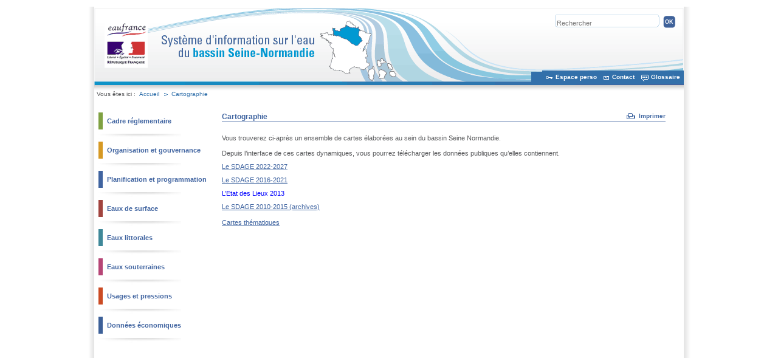

--- FILE ---
content_type: text/html; charset=utf-8
request_url: https://seine-normandie.eaufrance.fr/cartographie/
body_size: 13582
content:
<!DOCTYPE html>
<html lang="fr">
<head>

<meta charset="utf-8">
<!-- 
	This website is powered by TYPO3 - inspiring people to share!
	TYPO3 is a free open source Content Management Framework initially created by Kasper Skaarhoj and licensed under GNU/GPL.
	TYPO3 is copyright 1998-2015 of Kasper Skaarhoj. Extensions are copyright of their respective owners.
	Information and contribution at http://typo3.org/
-->

<base href="https://seine-normandie.eaufrance.fr/">


<meta name="generator" content="TYPO3 CMS">
<meta name="title" content="Bienvenue sur le portail de bassin Seine-Normandie.">
<meta name="description" content="Ce site est le point d’entrée du Système d’Information sur l’Eau - SIE - du bassin hydrographique Seine-Normandie qui regroupe les services de l’Etat et les organismes qui produisent des données et des informations sur l’eau et les milieux aquatiques du bassin.">
<meta name="keywords" content="Seine, Normandie, Seine-Normandie, Eaufrance, Bassin, Eau, SIE, SIESN, Agence de l'eau, Portail de Bassin, DREAL, DRIEAT">
<meta name="robots" content="index, follow">
<meta name="google-site-verification" content="VfADWMXDixrR0EgwZ91VHwzxuy6ffuY5oGDhfFZcQl8">


<link rel="stylesheet" type="text/css" href="typo3temp/stylesheet_5e04abad98.css?1709912555" media="all">
<link rel="stylesheet" type="text/css" href="fileadmin/templates/aesn/css/base.css?1688136219" media="all">
<link rel="stylesheet" type="text/css" href="fileadmin/templates/aesn/css/structure.css?1688561163" media="all">
<link rel="stylesheet" type="text/css" href="fileadmin/templates/aesn/css/menus.css?1688136219" media="all">
<link rel="stylesheet" type="text/css" href="fileadmin/templates/aesn/css/paragraphes.css?1688136219" media="all">



<script src="fileadmin/templates/aesn/js/base.js?1250761567" type="text/javascript"></script>


<link rel="stylesheet" type="text/css" href="fileadmin/templates/aesn/css/emptycontent.css" /><title>Système d'information sur l'eau du bassin Seine-Normandie</title>
<style type="text/css">.colored,  h1, h2, h3, dl.csc-menu dt a, p.bodytext a, .conteneur-bloc li a {

color:#3F64A0;

}

.bgColored, .contenttable th {

background-color:#3F64A0;

}


.csc-frame-frame1, .csc-frame-frame2 {

border:1px solid #3F64A0;
padding:10px;

} #m_1 a {border-color: #3F64A0!important}
#m_1 ul {border-color: #3F64A0!important}
#m_1 ul a {color: #3F64A0!important}
#sitemap_li_1 span a {background-color: #3F64A0}
#sitemap_li_1 span {border-bottom: 2px solid #3F64A0} #m_13 a {border-color: #7FA142!important}
#m_13 ul {border-color: #7FA142!important}
#m_13 ul a {color: #7FA142!important}
#sitemap_li_13 span a {background-color: #7FA142}
#sitemap_li_13 span {border-bottom: 2px solid #7FA142} #m_20 a {border-color: #D69924!important}
#m_20 ul {border-color: #D69924!important}
#m_20 ul a {color: #D69924!important}
#sitemap_li_20 span a {background-color: #D69924}
#sitemap_li_20 span {border-bottom: 2px solid #D69924} #m_19 a {border-color: #A1443F!important}
#m_19 ul {border-color: #A1443F!important}
#m_19 ul a {color: #A1443F!important}
#sitemap_li_19 span a {background-color: #A1443F}
#sitemap_li_19 span {border-bottom: 2px solid #A1443F} #m_18 a {border-color: #3F8899!important}
#m_18 ul {border-color: #3F8899!important}
#m_18 ul a {color: #3F8899!important}
#sitemap_li_18 span a {background-color: #3F8899}
#sitemap_li_18 span {border-bottom: 2px solid #3F8899} #m_17 a {border-color: #B64676!important}
#m_17 ul {border-color: #B64676!important}
#m_17 ul a {color: #B64676!important}
#sitemap_li_17 span a {background-color: #B64676}
#sitemap_li_17 span {border-bottom: 2px solid #B64676} #m_16 a {border-color: #CB4B24!important}
#m_16 ul {border-color: #CB4B24!important}
#m_16 ul a {color: #CB4B24!important}
#sitemap_li_16 span a {background-color: #CB4B24}
#sitemap_li_16 span {border-bottom: 2px solid #CB4B24} #m_15 a {border-color: #3D6098!important}
#m_15 ul {border-color: #3D6098!important}
#m_15 ul a {color: #3D6098!important}
#sitemap_li_15 span a {background-color: #3D6098}
#sitemap_li_15 span {border-bottom: 2px solid #3D6098} #m_14 a {border-color: #4DAE47!important}
#m_14 ul {border-color: #4DAE47!important}
#m_14 ul a {color: #4DAE47!important}
#sitemap_li_14 span a {background-color: #4DAE47}
#sitemap_li_14 span {border-bottom: 2px solid #4DAE47} .coloredLight {

color:#688AC4;

}
 #sitemap_li_1 .sitemap_lvl_2 a {
background-color:#688AC4;
} #sitemap_li_13 .sitemap_lvl_2 a {
background-color:#A7BE7A;
} #sitemap_li_20 .sitemap_lvl_2 a {
background-color:#E2B864;
} #sitemap_li_19 .sitemap_lvl_2 a {
background-color:#BC7B77;
} #sitemap_li_18 .sitemap_lvl_2 a {
background-color:#79AAB8;
} #sitemap_li_17 .sitemap_lvl_2 a {
background-color:#CD7DA0;
} #sitemap_li_16 .sitemap_lvl_2 a {
background-color:#DA8065;
} #sitemap_li_15 .sitemap_lvl_2 a {
background-color:#778EB7;
} #sitemap_li_14 .sitemap_lvl_2 a {
background-color:#82C57E;
} .bgColoredLighter {

background-color:#C7D3E9;

}


.csc-frame-frame1, .csc-frame-frame2 {

background: #C7D3E9;

} #sitemap_li_1 .sitemap_lvl_3 a {background-color: #C7D3E9!important;} #sitemap_li_20 .sitemap_lvl_3 a {background-color: #F3E1BD!important;} #sitemap_li_19 .sitemap_lvl_3 a {background-color: #E4C6C6!important;} #sitemap_li_18 .sitemap_lvl_3 a {background-color: #C6DAE1!important;} #sitemap_li_17 .sitemap_lvl_3 a {background-color: #E9C7D7!important;} #sitemap_li_16 .sitemap_lvl_3 a {background-color: #EFC9BE!important;} #sitemap_li_15 .sitemap_lvl_3 a {background-color: #C4D0E0!important;} #sitemap_li_14 .sitemap_lvl_3 a {background-color: #C9E6C7!important;} #sitemap_li_13 .sitemap_lvl_3 a {background-color: #D9E4C6!important;} .rightColored, #droite h1 {
color:#50B21B!important;
}</style>
</head>
<body>

	<a href="cartographie/#centre" class="skip-link">Aller au contenu</a>
	

	<a id="top"></a>

	<div id="global">

		<div id="global_inner">


			<header role="banner" id="banner">
			<div id="haut">

				<div id="bouton_accueil"><a href="/?no_cache=1"><span class="cache">Accueil</span></a>
				</div>

				<div id="recherche">


	<!--

		BEGIN: Content of extension "macina_searchbox", plugin "tx_macinasearchbox_pi1"

	-->
	<div class="tx-macinasearchbox-pi1">
		
<form action="systeme/resultats-de-la-recherche/?L=0" method="post" name="searchform" id="searchform" role="search">

	    <input id="macinaInput" name="tx_indexedsearch[sword]" type="text" class="search" placeholder="Rechercher" value="" title="Rechercher" onfocus="if(this.value=='Rechercher'){this.value='';}" onblur="if(this.value==''){this.value='Rechercher';}"/>
	    
	    <input name="tx_indexedsearch[submit_button]" class="submit" type="submit" value="OK" id="macinaSubmit" />
    	
	    <input type="hidden" name="tx_indexedsearch[_sections]" value="0" />
	    <input type="hidden" name="tx_indexedsearch[pointer]" value="0" />
	    <input type="hidden" name="tx_indexedsearch[ext]" value="0" />
	    <input type="hidden" name="tx_indexedsearch[lang]" value="0" />
     
    <!--span><a href="systeme/resultats-de-la-recherche/?tx_indexedsearch%5Bext%5D=1&L=0">advanced search</a></span-->
     
</form>

	</div>
	
	<!-- END: Content of extension "macina_searchbox", plugin "tx_macinasearchbox_pi1" -->

	
				</div>

				<div id="menu_haut"><ul><li id="m_4" class="premier menu_item_1"><a href="espace-perso/?logintype=login">Espace perso</a></li><li id="m_5" class="menu_item_2 milieu"> <a href="contact/?logintype=login">Contact</a> </li><li id="m_6" class="menu_item_3 milieu"> <a href="glossaire/?logintype=login">Glossaire</a> </li></ul>
					<span class="clearer">&nbsp;</span>
				</div>

			</div>
			</header>



				<main role="main" id="main">
				<div id="milieu">

					<div id="road"><span>Vous êtes ici : </span>
						<ul>
							<li class="premier"><a href="/?no_cache=1">Accueil</a></li><li class="dernier"><a href="cartographie/">Cartographie</a></li>
						</ul>
					</div>

					<div id="gauche">

						<nav role="navigation" id="navigation">
						<div id="menu_principal" role="navigation"><ul class="niveau1"><li id="m_13" class="niveau1"> <a href="cadre-reglementaire/niveau-europeen/directive-cadre-sur-leau/">Cadre réglementaire</a></li><li id="m_20" class="niveau1"> <a href="organisation-et-gouvernance/organisation/">Organisation et gouvernance</a></li><li id="m_403" class="niveau1"> <a href="planification-et-programmation/">Planification et programmation</a></li><li id="m_19" class="niveau1"> <a href="eaux-de-surface/contenu-et-programme-de-surveillance/">Eaux de surface</a></li><li id="m_18" class="niveau1"> <a href="eaux-littorales/">Eaux littorales</a></li><li id="m_17" class="niveau1"> <a href="eaux-souterraines/">Eaux souterraines</a></li><li id="m_16" class="niveau1"> <a href="usages-et-pressions/">Usages et pressions</a></li><li id="m_15" class="niveau1"> <a href="donnees-economiques/">Données économiques</a></li></ul>

						</div>
						</nav>

					</div>

					<div id="centre">

						<div id="btn_imprimer"><a href="https://seine-normandie.eaufrance.fr/cartographie/print"  onfocus="blurLink(this);" onclick="window.open('https://seine-normandie.eaufrance.fr/cartographie/print','print','resizable=yes,toolbar=no,scrollbars=yes,menubar=yes,width=600,height=500'); return false;" target="_blank">Imprimer</a></div>

						<div id="contenu">

							<div id="texte"><!--TYPO3SEARCH_begin-->

								<div id="titre">

									<h1 id="titre_page">Cartographie</h1>
									

								</div>

								
	<!--  CONTENT ELEMENT, uid:927/textpic [begin] -->
		<a name="ancre927"></a><div class="conteneur-bloc" id="c927"><div class="csc-default" >
		<!--  Image block: [begin] -->
			<div class="csc-textpic-text">
		<!--  Text: [begin] -->
			<p class="bodytext"><span style="line-height: 115%; font-family: &quot;Times New Roman&quot;,&quot;serif&quot;; font-size: 12pt;"> </span></p>
<p style="margin: 0cm 0cm 10pt; line-height: normal;" class="bodytext">Vous trouverez ci-après<b> </b>un ensemble de cartes élaborées au sein du bassin Seine Normandie. </p>
<p class="bodytext"> Depuis l’interface de ces cartes dynamiques, vous pourrez télécharger les données publiques qu’elles contiennent.</p>
<p class="bodytext"><a href="planification-et-programmation/le-sdage-pdm/le-sdage-2022-2027/" title="Opens internal link in current window" class="internal-link">Le SDAGE 2022-2027</a></p>
<p class="bodytext"> <span style="color: blue;"><a href="cartographie/cartes-sdage-2016-2021/" title="Opens internal link in current window" class="internal-link">Le SDAGE 2016-2021</a></span></p>
<p class="bodytext"> <span style="color: blue;"><span style="color: blue;">L’Etat des Lieux 2013</span></span></p>
<p style="margin: 0cm 0cm 10pt; line-height: normal;" class="bodytext"><span style="color: blue;"><span style="color: blue;"><a href="cartographie/cartes-sdage-2010-2015-archives/" title="Opens internal link in current window" class="internal-link">Le SDAGE 2010-2015 (archives)</a></span></span></p>
<p style="margin: 0cm 0cm 10pt; line-height: normal;" class="bodytext"><span style="color: blue;"><a href="cartographie/cartes-thematiques/" title="Opens internal link in current window" class="internal-link">Cartes thématiques</a></span> </p>
		<!--  Text: [end] -->
			</div>
		<!--  Image block: [end] -->
			</div></div>
	<!--  CONTENT ELEMENT, uid:927/textpic [end] -->
		 <!--TYPO3SEARCH_end-->
							</div>

						</div>

					</div>

					<div id="droite">

					</div>

					<div class="clearer">&nbsp;
					</div>

				</div>
				</main>
			</div>
			<footer role="contentinfo" id="contentinfo">
				<div id="bas">

					<div id="menu_bas"><ul><li id="m_8" class="premier menu_item_1"><a href="plan-du-site/">Plan du site</a></li><li class="milieu menu_item_2" id="m_9"><a href="rss/?no_cache=1">RSS</a></li><li class="milieu menu_item_3" id="m_10"><a href="avertissement/">Avertissement</a></li><li id="m_11" class="dernier"><a href="mentions-legales/">Mentions légales</a></li></ul>
					</div>

					<div id="bloc_logos_bas"><a href="https://www.developpement-durable.gouv.fr/" target="_blank" id="lien_france_bas"><img src="fileadmin/templates/aesn/images/logoRF.gif" width="53" height="68"   alt="Ministère de l'Ecologie, de l'Energie, du Développement durable et de la mer"  border="0"></a> <a href="https://www.eau-seine-normandie.fr/" target="_blank" id="lien_aesn_bas"><img src="fileadmin/templates/aesn/images/logoAESN.gif" width="118" height="68"   alt="Agende de l'Eau Seine Normandie"  border="0"></a>
					</div>
				</div>
			</footer>

			</div>
<script src="//ajax.googleapis.com/ajax/libs/jquery/1.11.0/jquery.min.js" type="text/javascript"></script>
<script src="typo3conf/ext/powermail/Resources/Public/JavaScripts/jquery.datetimepicker.js?1422440613" type="text/javascript"></script>
<script src="typo3conf/ext/powermail/Resources/Public/JavaScripts/parsley.min.js?1688136602" type="text/javascript"></script>
<script src="typo3conf/ext/powermail/Resources/Public/JavaScripts/tabs.js?1422440613" type="text/javascript"></script>
<script src="typo3conf/ext/powermail/Resources/Public/JavaScripts/form.js?1422440613" type="text/javascript"></script>
<script src="typo3conf/ext/powermail/Resources/Public/JavaScripts/powermail_frontend.js?1422440613" type="text/javascript"></script>


</body>
</html>

--- FILE ---
content_type: text/css
request_url: https://seine-normandie.eaufrance.fr/fileadmin/templates/aesn/css/base.css?1688136219
body_size: 767
content:
* {
	margin: 0;
	padding: 0;
}

body {
	font-size: 1em;
	font-family: verdana, arial, sans-serif;
	color: #000;
	font-size: 62.6%;
	text-align: center;
}

body,html {
	width: 100%;
	height: 100%;
	background-color: white;
	margin: 0;
	text-align: center;
	background-color: #ffffff !important;
}


h1 {
	font-size: 1.8em;
}

h2 {
	font-size: 1.6em;
}

h3 {
	font-size: 1.4em;
}

h4 {
	font-size: 1.3em;
}

h5 {
	font-size: 1.2em;
}

p {
	font-size: 1em;
}

.cache {
	display: block;
	margin-top: -5000px;
	position: absolute !important;
	margin-left: -50000px;
	width: 1px;
	overflow: hidden;
	height: 1px;
}

img {
	border: 0
}


.clearer {
	display: block;
	clear: both;
	font-size: 0px;
	line-height: 0px;
	height: 0.1ex;
}

table {

	font-size:1em;

}

--- FILE ---
content_type: text/css
request_url: https://seine-normandie.eaufrance.fr/fileadmin/templates/aesn/css/structure.css?1688561163
body_size: 5259
content:
#global {

	margin-left:auto;
	margin-right:auto;
	text-align:left;
	width:970px;
	position:relative;
	min-height: 100%;
	padding-left:12px;
	padding-right:12px;
	background:url('../images/bgGlobal.gif') repeat-y 0 0;

}

#global_inner {

	margin-top: 0;
	margin-bottom: 0;
	padding-bottom:138px;

}

#haut {

	width:970px;
	height:138px;
	background:url('../images/bgBandeauHaut.gif') no-repeat 0 0;
	position:relative;

}

#bas {

	width:970px;
	height:138px;
	background:url('../images/bgBandeauBas.gif') no-repeat 0 0;

}

#gauche {

	width:210px;
	float:left;
	
}

#centre {

	width:496px;
	float:left;
	margin-right:15px;	

}

#bouton_accueil {

	width:370px;
	height:80px;
	position:absolute;
	top:30px;
	left:100px;

}

#bouton_accueil a {

	display:block;
	width:370px;
	height:80px;

}

#titre h1 {

	font-size:1.2em;
	padding-bottom:1px;
	margin-bottom:5px;
	border-bottom:1px solid;
}

#titre {

	margin-bottom:20px;

}

#btn_imprimer {

	float:right;
	padding-left:20px;
	background:url('../images/btnImprimer.gif') no-repeat 0 1px;

}


#btn_imprimer a {

	font-weight:bold;
	font-size:1.0em;
	color:#3e65a0!important;
	text-decoration:none;
	
}

#btn_imprimer a:focus {
	
	outline: auto;
   
}

#btn_imprimer a:hover {
	
	text-decoration: underline;
	
}

#recherche {

	position:absolute;
	top:13px;
	right:14px;

}

#recherche form {

	position:relative;

}

#macinaSubmit {

	background:url('../images/bgBtnOk.gif') no-repeat 0 0;
	width:20px;
	height:20px;
	border:none;
	color:#fff;
	font-size:0.9em;
	font-weight:bold;
	cursor:pointer;
	position:relative;
	vertical-align:middle;
	margin-top:-1px;

}

#macinaInput {
	background:url('../images/bgInputRecherche.gif') no-repeat 0 0;
	width:172px;
	height:21px;
	border:none;
	color:#3f629a;
	font-size:1.1em;
	position:relative;
	vertical-align:middle;
	padding-top:3px;
	padding-left:3px;	
}

#bloc_logos_bas {
    float: right;
    width: 100%;
    text-align: right;
    margin-right: 10px;
    margin-top: 10px;
}

#lien_france_bas {

	margin-right:7px;

}

#form_sites_sp {

	padding-left:120px;
	background:url('../images/logoServicePublic.gif') no-repeat 0 0;
	position:absolute;
	top:32px;
	left:20px;
	height:40px;

}

#selecteur_sites_sp {

	width:180px;
	height:18px;
	margin-top:8px;
	font-size:1em;
	font-family:verdana;
	color:#58595b;

}

#main_alt2{
	width: 700px;
	float: left;
}
	
#main_alt4{
	width: 520px;
	float: left;
	margin-left: 6px;
}

#droite {

	width:240px;
	float:left;

}

#droite : empty {
	display:none !important;
}


/********
  CELIO
 ************/
  
/**
    Mots du glossaire
 					  **/
a.tx-glossary dfn {

	font-style:normal;
	border:0 !important;
	
}

a.tx-glossary {

	background:url('../images/glossaire_lien.gif') no-repeat 1px 2px;
	padding-left:15px;
	color:#3e659e;
	
}

h1 a.tx-glossary {

	text-decoration:none;

}

.csc-mailform-field {
	clear:both;
	padding-top:10px;
}


.csc-mailform-field legend  {
	display:none;
}
.csc-mailform-field legend  , .csc-mailform-field fieldset {
	border:0;
	
}
.csc-mailform-field label {
	display:block;
	float:left;
	width:140px;
	text-align:right;
	font-weight:bold;
	color:#40649e;
	margin-right:24px;	
}


.csc-mailform-field input, .csc-mailform-field textarea {
	width:520px;
}

.csc-mailform-field fieldset label, .csc-mailform-field fieldset input  {
	width:auto;
	float:none;
	display:inline;
	font-weight:normal;
	vertical-align:middle;
	color:#59595b;
	padding-left:2px;
	border:1px solid #59595b;
	border:0!important;
}

.csc-mailform-field fieldset br {
	display:none;
}

	
input.csc-mailform-submit {
	background:#4064a0;
	border:0;
	color:white;
	font-weight:bold;
	text-align:center;
	float:right;
	padding-left:20px;
	padding-right:20px;
	width:auto;
	display:inline!important;
	
	margin-right:48px;
}

.csc-mailform {
	border:0;
}


.csc-header h3 {
	color:#4064a0;
	font-size:1.3em;
	border-bottom:1px solid #4064a0;
}

.csc-header h4 {
	font-size:1.2em;
	color:#4064a0;	

}

.tx-indexedsearch .browsebox a {

	color:#3371ae;
	font-size:1.1em;

}
.tx-indexedsearch .strong {
	font-weight: bold;
}


/*.tx-sitemap-pi1 .sitemap li.sitemap_lvl_1 a{
    clear: none;
    padding: 0px;
    background-color: transparent;
    display: inline;
}
.tx-sitemap-pi1 .sitemap li.sitemap_lvl_1 span{
    padding: 0 10px;
    display: inline-block;
    background-color: #4261a1;
}
.tx-sitemap-pi1 .sitemap li.sitemap_lvl_1 li span{
    padding: 0px;
}
.tx-sitemap-pi1 a.tx-glossary{
    background: none;
}
.tx-sitemap-pi1 .sitemap li ul span{
    background-color: transparent !important;
}
.tx-sitemap-pi1 .sitemap li li{
    border-top: 2px #fff solid;
    background-color: #c2d2ef;
}
.tx-sitemap-pi1 a.tx-glossary dfn{
    border-bottom: 1px dotted black !important;
    font-style: italic;
}
.tx-sitemap-pi1 .sitemap_lvl_2 a.tx-glossary dfn{
    color: #333;
}
.tx-sitemap-pi1 .sitemap li.sitemap_lvl_1 li a{
    color: #000;
}
.tx-sitemap-pi1 .sitemap li.sitemap_lvl_1 span.sitemap_span_lvl_2{
    display: block;
    clear: both;
    height: auto;
    margin-left: 10px;
}*/

/* LB edit : lien RGAA accès au contenu non visible */
.skip-link {   
   display: inline-block;
   height: 0;
   overflow: hidden;
}
.skip-link:focus {
   overflow: visible;
   height: auto;
}

--- FILE ---
content_type: text/css
request_url: https://seine-normandie.eaufrance.fr/fileadmin/templates/aesn/css/menus.css?1688136219
body_size: 4150
content:
/**
	MENU DU HAUT
				 **/
#menu_haut ul {
	list-style-type: none;
	background: #3370aa;
	position: absolute;
	top: 0;
	right: 0;
	height: 22px;
	padding-left: 6px;
	padding-right: 6px;
	top: 105px;
}

#menu_haut li {
	float: left;
}

#menu_haut li:hover {
	background: #044887;
	color: #212745;
}

#menu_haut a {
	color: #fff;
	text-decoration: none;
	font-weight: bold;
	display: block;
	line-height: 22px;
}

#menu_haut .menu_item_1 a {
	padding-left: 16px;
	background: url('../images/pictoEspacePerso.gif') no-repeat 0 9px;
}

#menu_haut .menu_item_1 a:focus, #menu_haut .menu_item_2 a:focus, #menu_haut .menu_item_3 a:focus {
	background-color: #044887;
}

#menu_haut .milieu {
	margin-left: 11px;
}

#menu_haut .menu_item_2 a {
	padding-left: 14px;
	background: url('../images/pictoContact.gif') no-repeat 0 9px;
}

#menu_haut .menu_item_3 a {
	padding-left: 16px;
	background: url('../images/pictoGlossaire.gif') no-repeat 0 7px;
}

/**
	ROOTLINE
			 **/
#road {
	margin-bottom: 16px;
	height: 20px;
	margin-left: 4px;
}

html>body #road {
	min-height: 20px;
	height: auto;
}
	
#road ul {
	list-style-type: none;
}

#road li {
	float: left;
}

#road a {
	text-decoration: none;
	color: #3271ab;
	font-size: 1.0em;
}

#road span {
	float: left;
	color: #58595b;
}

#road li.premier,#road li.milieu {
	margin-left: 6px;
	padding-right: 14px;
	background: url('../images/roadSeparator.gif') no-repeat 100% 4px;
}

#road li.dernier {
	margin-left: 6px;
}

#road li a:focus, #menu_principal a:focus, #menu_bas a:focus{
	outline: auto;
}
#road li a:hover, #menu_principal a:hover, #menu_bas a:hover{
	text-decoration: underline;
	color: #212745;
}

#road dfn {

	border-bottom:0!important;
	font-style:normal!important;
	cursor:pointer;

}

/**
	MENU DE GAUCHE
				   **/
#menu_principal {

	width: 183px;
	margin-left:7px;
	
}

#menu_principal a {
	text-decoration: none;
}

#menu_principal ul {
	list-style-type: none;
}

/**	NIVEAU 1 **/
#menu_principal li.niveau1 {
	background: url('../images/bgLiNiv1MenuGauche.jpg') no-repeat 0 100%;
	padding-bottom: 20px;
	position: relative;
}

#menu_principal li.niveau1 a {
	border-left: 7px solid;
	color: #4064a0;
	font-size: 1.1em;
	font-weight: bold;
	padding-left: 7px;
	padding-top: 8px;
	padding-bottom: 8px;
	display: inline-block;
}

#menu_principal li.niveau1 a:hover{
	color: #212745;
}

/** NIVEAU 2 **/
#menu_principal ul.niveau2 {
	border-left: 1px solid;
}

#menu_principal li.niveau2 a {
	border-left: 0;
	font-weight: normal;
	margin-left: 7px;
}

#menu_principal li.niveau2 {
	background: url('../images/bgLiNiv2MenuGauche.jpg') no-repeat 0 100%;
	position: relative;
}

#menu_principal ul ul .dernier {
	background: none;
}

#menu_principal ul ul .actif a {

	font-weight: bold;
	
}

#menu_principal ul ul .dernier a {
	padding-bottom: 3px;
}

/**
	NIVEAU 3
			 **/
#menu_principal ul.niveau3  {

	margin-left:25px;
	padding-bottom:7px;
	
}

#menu_principal ul.niveau3 a  {

	font-weight:normal!important;
	font-size:1em;
	margin-left:2px;
	
}

#menu_principal ul.niveau3 li  {

	position:relative;
	background:url('../images/bgLiNiv2MenuGauche.jpg') no-repeat scroll 0 0;
	
}

#menu_principal ul.niveau3 li.actif a  {

	font-weight:bold!important;
	
}

#menu_principal .puce {

	position:absolute;
	top:12px;
	left:0;
	width:4px;
	height:4px;
	line-height:4px;

}

#menu_principal dfn {

	border-bottom:0!important;
	font-style:normal!important;
	cursor:pointer;

}

/**
	MENU DU BAS
				**/
#menu_bas {
    float: right;
    width: 100%;
    text-align: right;
    margin-top: 40px;
    margin-right: 10px;
}

#menu_bas li {
    display: inline-block;
}

#menu_bas ul {
	list-style-type: none;
}

#menu_bas li.premier,#menu_bas li.milieu {
	padding-right: 8px;
	background: url('../images/menuBasSeparator.gif') no-repeat 100% 3px;
	margin-right: 8px;
}

#menu_bas a {
	text-decoration: none;
	color: #3f64a0;
}

#menu_bas .menu_item_1 a {

	padding-left: 18px;
	padding-bottom:4px;
	background: url('../images/pictoSitemap.gif') no-repeat 0 0px;
	
}

#menu_bas .menu_item_2 a {

	padding-left: 26px;
	background: url('../images/pictoRss.gif') no-repeat 0 2px;
	
}

--- FILE ---
content_type: text/css
request_url: https://seine-normandie.eaufrance.fr/fileadmin/templates/aesn/css/paragraphes.css?1688136219
body_size: 9803
content:
.csc-header h1 {

	font-size:1.1em;
	border-bottom:1px solid;
	clear:both;
	padding-bottom:1px;

}

.csc-header h2 {

	font-size:1.2em;
	border-bottom:1px solid;
	clear:both;
	padding-bottom:1px;

}

.csc-textpicHeader h1 {

	font-size:1.1em;
	border-bottom:1px solid;
	margin-bottom:5px;

}

.csc-header {

	margin-bottom:5px;

}

p.bodytext, .conteneur-bloc li {

	font-size:1.1em;
	color:#58595b;
}

li.odd, li.even {
	list-style-type:none;	
}

.conteneur-bloc li li {

	font-size:1em;

}

.conteneur-bloc ul {

	margin-left:30px;
	list-style-type:square;

}

.conteneur-bloc ol {

	margin-bottom:10px;
	margin-left:35px;

}

.conteneur-bloc li {

	margin-bottom:4px;
	text-align:justify;

}

p.bodytext {

	margin-bottom:10px;
	text-align:justify;
	
}

td p.bodytext {

	text-align:left;
	
}

.conteneur-bloc {

	margin-bottom:45px;
	
}


/**
	FICHIERS A TELECHARGER
						   **/
div.downloads {

	margin-top:20px;	
	
}

div.downloads .titre_bloc_downloads {

	color:#58585A;
	border-bottom:1px solid #58585A;
	font-size:1.0em;	
	margin-bottom:5px;
	clear:both;
	font-weight:bold;
	padding-bottom:2px;
	
}

div.downloads .download a {

	font-size:1.0em;
	font-weight:bold;
	
}

.downloads ul {

	list-style-type:none;
	padding-top:4px;
	margin-left:0!important;

}

.download {

	padding-bottom:5px;

}

/**
	TABLEAUX
			 **/
.contenttable {

	border:1px solid #fff!important;
	border-spacing: 1px;
	font-size:1.1em!important;

}

.contenttable td {

	border-right:1px solid #fff!important;
	border-bottom:1px solid #fff!important;
	border-top:0!important;
	border-left:0!important;
	background:#eeeeee;
	color:#58595b;
	font-size:1.0em!important;
	padding:6px;
	vertical-align:middle!important;

}

.contenttable th {

	vertical-align:middle!important;
	color:#fff;
	padding:4px;

}

.contenttable th p {

	color:#fff;
	
}

.contenttable th[scope=row] p {

	color:#58595b;
	
}

.contenttable th p, .contenttable td p {

	font-size:1.0em!important;
	margin:0!important;

}

.conteneur-bloc h3 {

	font-size:1.1em;
	margin-bottom:4px;
	padding-top:5px;

}

.conteneur-bloc h2 {

	font-size:1.2em;
	margin-bottom:5px;

}

dl.csc-menu dt a {

	text-decoration:none;
	font-size:1.1em;
	cursor:pointer;

}

dl.csc-menu dt {

	margin-bottom:3px;

}

dl.csc-menu dt a:hover {

	text-decoration:underline;

}

.csc-textpic-caption {

	color:#58595B;
	padding-top:2px;
	font-style:italic;

}

/**
	COLONNE DROITE
				   **/
		
#droite h1 {

	font-size:1.2em;

}
#droite h2 {
	color: #50B21B!important;
}

#droite .csc-header {

	padding-bottom:16px;
	background:url('../images/bgTitreDroite.jpg') no-repeat 0 100%;

}

#droite img {
	
	max-width:200px;

}

/**
	RESULTATS DE RECHERCHE
						   **/
.tx-indexedsearch-icon img {

	margin-bottom: 2px!important;
	margin-top : 5px !important;
	float : none !important;
	padding-right : 9px!important;
	display:none;
	
}

.tx-indexedsearch .tx-indexedsearch-res td.tx-indexedsearch-descr {
	font-size:1em;
	font-style:normal;
	color:#4064a0;
        font-weight: normal;
        padding-left: 5px;
}

.tx-indexedsearch-info {

	display:none;

}

.tx-indexedsearch-title {

	margin-bottom:3px;

}

.tx-indexedsearch-title a {

	font-size:1.1em;
	font-weight:bold;
	text-decoration:none;
	color:#4064a0;

}

.tx-indexedsearch-redMarkup {
	
	color:#0099D3!important;

}
.tx-indexedsearch-searchbox{
    display: none;
}
.tx-indexedsearch-browsebox{
    text-align: left;
}
.tx-indexedsearch-browsebox .browsebox{
    text-align: center;
    font-weight: normal;
}
.tx-indexedsearch-res {

	margin-left:5px;
	
}
.tx-indexedsearch-res br{
    display: none;
}
.tx-indexedsearch-res .odd {

	padding : 12px 2px 0px 10px;
	background:#f4f8fb;

}

.tx-indexedsearch-res .even {

	padding : 12px 2px 0px 10px;

}

.tx-indexedsearch-results_list {
	
	margin-top:40px;
	margin-bottom:50px;

}

.tx-indexedsearch-sw {

	font-style:normal!important;
	color:#0099D3;

}

.tx-indexedsearch-whatis {

	color:#4064A0!important;
	font-size:1.1em;
	font-weight:bold;

}

.tx-indexedsearch {

	padding-top:5px;

}



.browseresults_next_off span {

	font-size:0.9em!important;
	color:#d6e3ec;
	
}

.browseresults_prev_off span {

	font-size:0.9em!important;
	color:#d6e3ec;
	
}

.browseresults_prev_off {

	padding-right:19px;
	background:url('../images/pictoPrevOff.gif') no-repeat 100% 1px;
	margin-right:15px!important;
	padding-bottom:4px;

}

.browseresults_next_off {

	padding-left:19px;
	background:url('../images/pictoNextOff.gif') no-repeat 0 1px;
	margin-left:8px!important;
	padding-bottom:4px;

}


.browseresults_prev {

	padding-right:19px;
	background:url('../images/pictoPrev.gif') no-repeat 100% 1px;
	margin-right:15px!important;
	padding-bottom:4px;

}

.browseresults_next {

	padding-left:19px;
	background:url('../images/pictoNext.gif') no-repeat 0 1px;
	margin-left:8px!important;
	padding-bottom:4px;

}

.browseresults_next a {

	font-size:0.9em!important;
	text-decoration:none;
	
}

.browseresults_prev a {

	font-size:0.9em!important;
	text-decoration:none;
	
}

.tx-indexedsearch-percent {

	color:#0099D3;
	font-weight:bold;
	font-size:1.1em;

}

.tx-indexedsearch-browsebox p, .tx-indexedsearch-browsebox strong {

	color:#4064A0!important;
	font-size:1.1em;

}

.tx-indexedsearch-browsebox strong {

	font-size:1.0em;

}

.browsebox a {

	text-decoration:none;

}

.browsebox a:hover {

	text-decoration:underline;

}

.tx-indexedsearch-browselist-currentPage a {

	text-decoration:underline;

}

.tx-indexedsearch-countResults {

	font-size:1.2em;
	color:#3d65a2;

}

.csc-linkToTop {

	float:right;
	margin-right:5px;
	
}

.csc-linkToTop a {

	font-weight:bold;
	color:#58595b;

}

.chapeau {

	font-size:1.1em;

}

.tx-felogin-pi1 label {
	font-size:1.0em;
	color:#3d65a2;
	text-align:right;
	font-weight:bold;
        margin-right:20px;
        display: inline-block;
        width: 122px;
}

.tx-felogin-pi1 {
	margin-left:175px;
        width: 300px;
}
.tx-felogin-pi1 h3,
.tx-felogin-pi1 div,
.tx-felogin-pi1 legend{
    display: none;
}
.tx-felogin-pi1 fieldset{
    border: none 0px;
}
.tx-felogin-pi1 fieldset div{
    display: block;
    margin-bottom: 15px;
}

.tx-felogin-pi1 input {
	border:1px solid #3d65a2;
        display: inline-block;
}
.tx-felogin-pi1 input[type="submit"] {
    margin-left: 145px;
}

.tx-powermail{
    margin-bottom: 60px;
}
.tx-powermail h3,
.tx-powermail legend{
    display: none;
}
.tx-powermail fieldset{
    border: none 0px;
}
.tx-powermail label {
    width: 140px;
    display: inline-block;
    text-align: right;
    margin-right: 20px;
    color: #3f64a0;
    font-weight: bold;
    line-height: 18px;
    position: relative;
    top: -2px;
}
.tx-powermail .powermail_fieldwrap_textarea label{
    float: left;
    margin-right: 23px;
}
.tx-powermail .powermail_fieldwrap_textarea label{
    float: left;
    margin-right: 23px;
}
.tx-powermail .powermail_fieldwrap{
    margin-bottom: 15px;
}
.tx-powermail input.powermail_input[type="text"],
.tx-powermail input.powermail_input[type="email"]{
    width: 527px;
    height: 18px;
    border: 1px solid #3f64a0;
}
.tx-powermail textarea.powermail_textarea{
    width: 527px;
    height: 44px;
    border: 1px solid #3f64a0;
}
.tx-powermail select.powermail_select{
    width: 182px;
    height: 18px;
    border: 1px solid #3f64a0;
}
.tx-powermail .powermail_fieldwrap_html p{
    color: #3f64a0;
    margin-left: 158px;
}
.tx-powermail .powermail_fieldwrap_html p span{
    color: #e80f0f;
}
.tx-powermail .powermail_fieldwrap_radio label,
.tx-powermail .powermail_fieldwrap_file label{
    float: left;
}
.tx-powermail .powermail_fieldwrap_radio .powermail_radio_outer label{
    float: none;
	text-align: left;
	margin-left: none;
}
.tx-powermail div.powermail_radio_outer{
    float: left;
}
.tx-powermail div.powermail_radio_inner{
    float: left;
}
.tx-powermail ul.powermail_radio_outer{
	list-style-type: none;
}
.tx-powermail li.powermail_radio_inner{
    float: left;
}
.tx-powermail li.powermail_radio_inner label{
    width: auto;
    display: inline;
    text-align: left;
    margin-right: 10px;
    color: #58595b;
    font-weight: normal;
    line-height: 18px;
}
.tx-powermail label span.mandatory {
    color: #e80f0f;
}
.tx-powermail .powermail_submit{
    background: #4064A0 none repeat scroll 0 0;
    border: 0 none;
    color: white;
    display: inline !important;
    float: right;
    font-weight: bold;
    margin-right: 40px;
    padding-left: 20px;
    padding-right: 20px;
    text-align: center;
    width: auto;
}
.tx-powermail .powermail_fieldwrap_11 {
    margin-bottom: 0;
}

.tx-powermail .powermail_fieldwrap_11 fieldset {

	line-height: 12px;
}
.tx-powermail .powermail_fieldwrap_11 legend {
    width: 140px;
    display: inline-block;
    text-align: right;
    margin-right: 20px;
    color: #3f64a0;
    font-weight: bold;
    line-height: 18px;
    position: relative;
    top: -2px;
}

.tx-powermail .powermail_fieldwrap_11 legend {
    float: left;
    line-height: 12px;
}

.tx-powermail .powermail_fieldwrap_11 legend span.mandatory {
    color: #e80f0f;
}

.tx-powermail .powermail_fieldwrap_11 .powermail_check_outer label {
    width: auto;
    float: none;
    color: inherit;
    font-weight: normal;
}


.tx-powermail .powermail_fieldwrap_11 input[type="checkbox" i] { 
    margin-right: 5px;
    line-height: 12px;
}
.tx-powermail a {
	text-decoration: none !important;
}
.tx-powermail .powermail_fieldwrap_html.powermail_fieldwrap_12 p {
	color: inherit;
}



#c24{
    margin-bottom: 45px;
}
#c24 table td {
	background:#fff!important;
	padding-left:140px;
}

#c24 table td span  {
	font-size:1.1em;
}

.csc-loginform tr {

	height:30px;

}

#sous_titre_page {

	font-size:1.1em;
	margin-bottom:15px;
	font-weight:normal;

}

.news_titre {
	font-weight: normal;
}

--- FILE ---
content_type: text/css
request_url: https://seine-normandie.eaufrance.fr/fileadmin/templates/aesn/css/emptycontent.css
body_size: 79
content:
#droite {

	display:none;

}

#centre {

	width:730px!important;
	
}

--- FILE ---
content_type: application/javascript
request_url: https://seine-normandie.eaufrance.fr/fileadmin/templates/aesn/js/base.js?1250761567
body_size: 12326
content:
window.hasFlash = 0;

function deb(t) {
	gid("debug").innerHTML = t+"<br/>"+gid("debug").innerHTML;
}

function gid(t) {
	return document.getElementById(t);
}


function doblank (atag) {
	window.open(atag.href);
	return false;
}

function doBlank (atag) {
	return doblank(atag);
}


function findPosX(obj)
{
    var curleft = 0;
    if (obj.offsetParent)
    {
        while (obj.offsetParent)
        {
            curleft += obj.offsetLeft
            obj = obj.offsetParent;
        }
    }
    else if (obj.x)
        curleft += obj.x;
    return curleft;
}


function findPosY(obj)
{
    var curtop = 0;
    if (obj.offsetParent)
    {
        while (obj.offsetParent)
        {
            curtop += obj.offsetTop
            obj = obj.offsetParent;
        }
    }
    else if (obj.y)
        curtop += obj.y;
    return curtop;
}



function getElementHeight(Elem) {

		if(typeof Elem != 'string') {
			var elem = Elem;
			
		} else
		if(document.getElementById) {
			var elem = document.getElementById(Elem);
		} else if (document.all){
			var elem = document.all[Elem];
		} else {
			return;
		}
		xPos = elem.offsetHeight;
		
		return xPos;
	
}

function getElementWidth(Elem) {

		if(typeof Elem != 'string') {
			var elem = Elem;
		} else 
		if(document.getElementById) {
			var elem = document.getElementById(Elem);
		} else if (document.all){
			var elem = document.all[Elem];
		} else {
			return;
		}

		xPos = elem.offsetWidth;
		
		return xPos;
	
}

function checkSize() {
 		if (self.innerWidth)
	    {
		frameWidth = self.innerWidth;
		frameHeight = self.innerHeight;
	    }

	    else if (document.documentElement && document.documentElement.clientWidth)

	    {
		frameWidth = document.documentElement.clientWidth;
		frameHeight = document.documentElement.clientHeight;
	    }

	    else if (document.body)

	    {
		frameWidth = document.body.clientWidth;
		frameHeight = document.body.clientHeight;
	    }
	    //deb(frameWidth+" : "+frameHeight);
}

function goBack() {
	window.history.go(-1);
	return false;
}

function smallPopup(obj) {
	var a = window.open(obj.href,'popup','width=280,height=340,scrollbars=1');
	return false;
}


function popup(hrefe,w,h) {
	var a = window.open(hrefe,'popup','width='+w+',height='+h+'');
	return false;
}
function dopopup(obje,w,h) {
	return popup(obje.href,w,h);
}


linkedBlank = 0;
function linkBlank(atag) {
	linkedBlank++;
	window.open(atag.href,'link_blank_'+linkedBlank);
	return false;
}


function swapImg(url,obj) {
	obj.oldsrc=obj.src;
	obj.src=url;
}

function swapRestore(obj) {
	obj.src = obj.oldsrc;
}


function showhide(ide) {
	
	if(typeof(ide) == 'string') {
		var obj = gid(ide);
	} else {
		var obj = ide;
	}
	
	if(obj.style.display=="none" || obj.style.display=="") {
		if(obj.style.oldDisplay) {
			obj.style.display=obj.style.oldDisplay;
		} else {
			obj.style.display='block';
		}
	} else {
		obj.style.oldDisplay=obj.style.display;
		obj.style.display='none';
	}

}

function showhidejq(ide) {
	if(typeof(ide) == 'string') {
		var obj = gid(ide);
	} else {
		var obj = ide;
	}	
	obj = $(obj);
	if(obj.is(':visible')) {
		obj.hide('normal');
	} else {
		obj.show('normal');
	}
}


function show(ide) {
	var obj = gid(ide);	
	
	obj.style.display='block';
}

function hide(ide) {
	var obj = gid(ide);
	obj.style.display='none';
}



function XHR(url, paramsUrl, divToFill,dosomethingelse,obj) {

	if(window.XMLHttpRequest) // Firefox
		var http = new XMLHttpRequest();
	else if(window.ActiveXObject) // Internet Explorer
		var http = new ActiveXObject("Microsoft.XMLHTTP");
	else { // XMLHttpRequest non support矰ar le navigateur
		alert("Votre navigateur ne supporte pas les objets XMLHTTPRequest...");
	}

	

	http.open("GET", url+paramsUrl, true);

	http.onreadystatechange = function()
	  {



	    if (http.readyState == 4)
	    {


		if ( typeof divToFill == 'string') {
			if(divToFill == 'none') {

				return;
			} else if(divToFill == 'javascript_eval') {
				eval(http.responseText);
				return;
			}
	        if(gid(divToFill))
				divToFill = gid(divToFill);
		}
		
		resp = (http.responseText);
		
		//divToFill.innerHTML = resp;
		
		try {
			divToFill.innerHTML = resp;
		} catch (e) {
			alert(e.description);
			alert(resp);
			
		}
		
		
		if(typeof dosomethingelse == 'string') {
			if(dosomethingelse.length > 0) {
				//alert(dosomethingelse);
				eval(dosomethingelse);
			}
		}

	    }
	  };
  			http.send(null);
}



function showPhotos(diapora,ide,lien) {
	 gid('diapo_sel').id = '';
	 lien.id = 'diapo_sel';
	 gid('m_photo_'+currentPhoto[diapora]).style.display='none';
	 gid('m_photo_'+ide).style.display='block';
	 currentPhoto[diapora] = ide;
}



function popupAdmin(obj,table,id,field) {
	//obj.innerHTML = '<textarea type="text">'+obj.innerHTML+"</textarea>";
	/*
	var h = getElementHeight(obj.id);
	var l = getElementWidth(obj.id);
	*/
	/*var ifra = gid('iframeadmin');
	ifra.style.left = findPosX(obj)+"px";
	ifra.style.top = findPosY(obj)+"px";
	ifra.style.width = getElementWidth(obj.id)+"px";
	ifra.style.height = getElementHeight(obj.id)+"px";
	*/
	var src = '/h/admin/index.php?gfa=1&curTable='+table+"&curId="+id+"&field="+field;
	
	window.open(src,'','width=600,height=200');
}

function gfa_roll() {
	return;
}

function gfa(obj,table,id,champ) {
	
	//XHR('/h/admin/?xhr=gfa&amp;field='+champ,'','','dogfa(http.responseText,obj)',obj);
	var x = findPosX(obj);
	var y = findPosY(obj);
	
	if(!gid('gfa_item')) {
		var div = document.createElement("iframe");
		div.id = 'gfa_item';
		document.body.appendChild(div);	
	} else {
		div = gid('gfa_item');
	}
		
	var h = getElementHeight(obj);
	var w = getElementWidth(obj);
	h = h < 100 ? 100 : h+50;
	w = w < 50 ? 50 : w+20;
	
	div.style.left = x+"px";
	div.src = '/h/admin/?gfa=1&field='+champ+"&curTable="+table+"&curId="+id;
	div.style.width = w+"px";
	div.style.height = h+"px";
	div.style.top = y+"px";
	

}

function dogfa(e,obj) {
	
	var x = findPosX(obj);
	var y = findPosY(obj);
	if(!gid('gfa_item')) {
		var div = document.createElement("div");
		div.id = 'gfa_item';
	} else {
		div = gid('gfa_item');
	}
	div.style.left = x+"px";
	div.innerHTML = e;
	div.firstChild.style.width = getElementWidth(obj)+"px";
	div.firstChild.style.height = getElementHeight(obj)+"px";
	div.style.top = y+"px";
	
	if(!gid('gfa_item')) {
		document.body.appendChild(div);	
	}
}

function dom_getElements(node, elt) {
    var list = node.getElementsByTagName(elt);
    return list;
    return (list.length) ? list : node.getElementsByTagNameNS("*", elt); 
}


// Browser Detection
isMac = (navigator.appVersion.indexOf("Mac")!=-1) ? true : false;
NS4 = (document.layers) ? true : false;
IEmac = ((document.all)&&(isMac)) ? true : false;
IE4plus = (document.all) ? true : false;
IE4 = ((document.all)&&(navigator.appVersion.indexOf("MSIE 4.")!=-1)) ? true : false;
IE5 = ((document.all)&&(navigator.appVersion.indexOf("MSIE 5.")!=-1)) ? true : false;
ver4 = (NS4 || IE4plus) ? true : false;
NS6 = (!document.layers) && (navigator.userAgent.indexOf('Netscape')!=-1)?true:false;


// Body onload utility (supports multiple onload functions)

var gSafeOnload = new Array();

function SafeAddOnload(f)
{
	if (IEmac && IE4)  // IE 4.5 blows out on testing window.onload
	{
		window.onload = SafeOnload;
		gSafeOnload[gSafeOnload.length] = f;
	}
	else if  (window.onload)
	{
		if (window.onload != SafeOnload)
		{
			gSafeOnload[0] = window.onload;
			window.onload = SafeOnload;
		}		
		gSafeOnload[gSafeOnload.length] = f;
	}
	else
		window.onload = f;
}
function SafeOnload()
{
	for (var i=0;i<gSafeOnload.length;i++)
		gSafeOnload[i]();
}

window.onload = SafeOnload;

// Call the following with your function as the argument

//SafeAddOnload();

function exaDefaultText(nom) {
	var champ = gid(nom);
	
	if(champ) {
		window.exa_qDefault = champ.value;
		champ.onfocus =  function () {
			if(this.value == window.exa_qDefault) {
				this.value ='';
			}
		}
		champ.onblur = function () {
			if(this.value == '') {
				this.value = window.exa_qDefault;
			}
		}
	}
}

//SafeAddOnload(exaDefaultText);


function menuLines() {
	var menu = gid('themes_web');
	var cn = menu.childNodes;
	var h = 0;
	for(p in cn) {
		if(cn[p].getElementsByTagName) {
			var span = cn[p].getElementsByTagName('span')[0];
			h = (getElementHeight(span));
			if(h < 20) {
				span.style.lineHeight = '1.8em';
			} 
		}
		
	}
	
}
//SafeAddOnload(menuLines);


function getSelectedOption(obj) {
	if(obj.options && obj.selectedIndex) {
		return obj.options[obj.selectedIndex].value;
	} else {
		return false;
	}
}


function createCookie(name,value,days) {
	if (days) {
		var date = new Date();
		date.setTime(date.getTime()+(days*24*60*60*1000));
		var expires = "; expires="+date.toGMTString();
	}
	else var expires = "";
	document.cookie = name+"="+value+expires+"; path=/";
}


function readCookie(name) {
	var nameEQ = name + "=";
	var ca = document.cookie.split(';');
	for(var i=0;i < ca.length;i++) {
		var c = ca[i];
		while (c.charAt(0)==' ') c = c.substring(1,c.length);
		if (c.indexOf(nameEQ) == 0) return c.substring(nameEQ.length,c.length);
	}
	return null;
}

function eraseCookie(name) {
	createCookie(name,"",-1);
}

function setCookie(c_name,value,expiredays)
{
var exdate=new Date();
exdate.setDate(exdate.getDate()+expiredays);
document.cookie=c_name+ "=" +escape(value)+
((expiredays==null) ? "" : ";expires="+exdate.toGMTString())+";path=/";
}

function setCookieOld( name, value, expires, path, domain, secure ) {

	var today = new Date();

	today.setTime( today.getTime() );

	if ( expires ) {

		expires = expires * 1000 * 60 * 60 * 24;

	}

	var expires_date = new Date( today.getTime() + (expires) );

	document.cookie = name+'='+escape( value ) +

		( ( expires ) ? ';expires='+expires_date.toGMTString() : '' ) + //expires.toGMTString()

		( ( path ) ? ';path=' + path : '' ) +

		( ( domain ) ? ';domain=' + domain : '' ) +

		( ( secure ) ? ';secure' : '' );

}


function clone(obj){

    if(obj == null || typeof(obj) != 'object')

        return obj;



    var temp = new obj.constructor(); // changed (twice)

    for(var key in obj)

        temp[key] = clone(obj[key]);



    return temp;

}


function getElementsByClass(searchClass,node,tag) {
	var classElements = new Array();
	if ( node == null )
		node = document;
	if ( tag == null )
		tag = '*';
	var els = node.getElementsByTagName(tag);
	var elsLen = els.length;
	var pattern = new RegExp("(^|\\\\s)"+searchClass+"(\\\\s|$)");
	for (i = 0, j = 0; i < elsLen; i++) {
		if ( pattern.test(els[i].className) ) {
			classElements[j] = els[i];
			j++;
		}
	}
	return classElements;
}

function getElementsByClassName(className, elm, tag){
	var testClass = new RegExp("(^|\\s)" + className + "(\\s|$)");
	var tag = tag || "*";
	var elm = elm || document;
	var elements = (tag == "*" && elm.all)? elm.all : elm.getElementsByTagName(tag);
	var returnElements = [];
	var current;
	var length = elements.length;
	for(var i=0; i<length; i++){
		current = elements[i];
		if(testClass.test(current.className)){
			returnElements.push(current);
		}
	}
	return returnElements;
}

var MM_contentVersion = 9;
var plugin = (navigator.mimeTypes && navigator.mimeTypes["application/x-shockwave-flash"]) ? navigator.mimeTypes["application/x-shockwave-flash"].enabledPlugin : 0;
if ( plugin ) {

		var words = navigator.plugins["Shockwave Flash"].description.split(" ");
	    for (var i = 0; i < words.length; ++i)
	    {
		if (isNaN(parseInt(words[i])))
		continue;
		var MM_PluginVersion = words[i];
	    }
	var MM_FlashCanPlay = MM_PluginVersion >= MM_contentVersion;
}
else if (navigator.userAgent && navigator.userAgent.indexOf("MSIE")>=0
   && (navigator.appVersion.indexOf("Win") != -1)) {

	document.write('<SCR' + 'IPT LANGUAGE=VBScript\> \n'); //FS hide this from IE4.5 Mac by splitting the tag
	document.write('on error resume next \n');
	document.write('MM_FlashCanPlay = ( IsObject(CreateObject("ShockwaveFlash.ShockwaveFlash." & MM_contentVersion)))\n');
	document.write('</SCR' + 'IPT\> \n');

}

if ( !MM_FlashCanPlay ) {
	//alert('NO FLASH');
}

/** Masque tous les éléments d'une classe **/
function hideAllByClass(classe, saufCetElt){
	
	var elts = getElementsByClass(classe, document, '*');
	
	for (i = 0; i < elts.length; i++) {
		
		if(saufCetElt != elts[i].id) hide(elts[i].id);
		
	}
	
}

--- FILE ---
content_type: application/javascript
request_url: https://seine-normandie.eaufrance.fr/typo3conf/ext/powermail/Resources/Public/JavaScripts/form.js?1422440613
body_size: 6090
content:
/**
 * Baseurl
 *
 * @type {string}
 */
var baseurl;

/**
 * Powermail main JavaScript for form validation
 */
jQuery(document).ready(function($) {

	// Read baseURL
	baseurl = getBaseUrl();

	// Tabs
	if ($.fn.powermailTabs) {
		$('.powermail_morestep').powermailTabs();
	}

	// Location field
	if ($('.powermail_fieldwrap_location input').length) {
		getLocationAndWrite();
	}

	// AJAX Form submit
	if ($('form[data-powermail-ajax]').length) {
		ajaxFormSubmit();
	}

	// Datepicker field
	if ($.fn.datetimepicker) {
		$('.powermail_date').each(function() {
			var $this = $(this);
			// stop javascript datepicker, if browser supports type="date" or "datetime-local" or "time"
			if ($this.prop('type') === 'date' || $this.prop('type') === 'datetime-local' || $this.prop('type') === 'time') {
				if ($this.data('datepicker-force')) {
					// rewrite input type
					$this.prop('type', 'text');
				} else {
					// get date in format Y-m-d H:i for html5 date fields
					if ($(this).data('date-value')) {
						$(this).val(
							getDatetimeForDateFields($(this).data('date-value'), $(this).data('datepicker-format'), $this.prop('type'))
						);
					}

					// stop js datepicker
					return;
				}
			}

			var datepickerStatus = true;
			var timepickerStatus = true;
			if ($this.data('datepicker-settings') === 'date') {
				timepickerStatus = false;
			} else if ($this.data('datepicker-settings') === 'time') {
				datepickerStatus = false;
			}

			// create datepicker
			$this.datetimepicker({
				format: $this.data('datepicker-format'),
				timepicker: timepickerStatus,
				datepicker: datepickerStatus,
				lang: 'en',
				i18n:{
					en:{
						months: $this.data('datepicker-months').split(','),
						dayOfWeek: $this.data('datepicker-days').split(',')
					}
				}
			});
		});
	}

	// File Upload Delete
	$('.powermail_fieldwrap_file_inner').find('.deleteAllFiles').each(function() {
		// initially hide upload fields
		disableUploadField($(this).closest('.powermail_fieldwrap_file_inner').find('input[type="file"]'));
	});
	$('.deleteAllFiles').click(function() {
		enableUploadField($(this).closest('.powermail_fieldwrap_file_inner').find('input[type="file"]'));
		$(this).closest('ul').fadeOut(function() {
			$(this).remove();
		});
	});
	function disableUploadField(element) {
		element.prop('disabled', 'disabled').addClass('hide');
	}
	function enableUploadField(element) {
		element.removeProp('disabled').removeClass('hide');
	}

	// Password Field Output
	$('.powermail_all_type_password.powermail_all_value').html('********');
});

/**
 * Allow AJAX Submit for powermail
 *
 * @return void
 */
function ajaxFormSubmit() {
	// submit is called after parsley and html5 validation - so we don't have to check for errors
	$(document).on('submit', 'form[data-powermail-ajax]', function (e) {
		var $this = $(this);
		var formUid = $this.data('powermail-form');

		$.ajax({
			type: 'POST',
			url: $this.prop('action'),
			data: $this.serialize(),
			beforeSend: function() {
				// add progressbar div.powermail_progressbar>div.powermail_progress>div.powermail_progess_inner
				var progressBar = $('<div />').addClass('powermail_progressbar').html(
					$('<div />').addClass('powermail_progress').html(
						$('<div />').addClass('powermail_progess_inner')
					)
				);
				$('.powermail_submit', $this).parent().append(progressBar);
				$('.powermail_confirmation_submit, .powermail_confirmation_form', $this).closest('.powermail_confirmation').append(progressBar);
			},
			complete: function() {
				// remove progressbar
				$('.powermail_fieldwrap_submit', $this).find('.powermail_progressbar').remove();
			},
			success: function(data) {
				var html = $('*[data-powermail-form="' + formUid + '"]:first', data);
				$('*[data-powermail-form="' + formUid + '"]:first').closest('.tx-powermail').html(html);
				// fire tabs and parsley again
				if ($.fn.powermailTabs) {
					$('.powermail_morestep').powermailTabs();
				}
				if ($.fn.parsley) {
					$('form[data-parsley-validate="data-parsley-validate"]').parsley();
				}
			}
		});

		e.preventDefault();
	});
}

/**
 * Convert date format for html5 date fields
 *      31.08.2014 => 2014-08-31
 *
 * @param value
 * @param format
 * @param type
 * @returns {string}
 */
function getDatetimeForDateFields(value, format, type) {
	var date = new Date(Date.parseDate(value, format));
	var valueDate = date.getFullYear() + '-';
	valueDate += ('0' + (date.getMonth() + 1)).slice(-2) + '-';
	valueDate += ('0' + date.getDate()).slice(-2);
	var valueTime = ('0' + date.getHours()).slice(-2) + ':' + ('0' + date.getMinutes()).slice(-2);
	var valueDateTime = valueDate + 'T' + valueTime;

	if (type === 'date') {
		return valueDate;
	}
	if (type === 'datetime-local') {
		return valueDateTime;
	}
	if (type === 'time') {
		return valueTime;
	}
	return 'error';
}

/**
 * Getting the Location by the browser and write to inputform as address
 *
 * @return void
 */
function getLocationAndWrite() {
	if (navigator.geolocation) { // Read location from Browser
		navigator.geolocation.getCurrentPosition(function(position) {
			var lat = position.coords.latitude;
			var lng = position.coords.longitude;
			var url = baseurl + '/index.php' + '?eID=' + 'powermailEidGetLocation';
			jQuery.ajax({
				url: url,
				data: 'lat=' + lat + '&lng=' + lng,
				cache: false,
				beforeSend: function(jqXHR, settings) {
					jQuery('body').css('cursor', 'wait');
				},
				complete: function(jqXHR, textStatus) {
					jQuery('body').css('cursor', 'default');
				},
				success: function(data) { // return values
					if (data) {
						jQuery('.powermail_fieldwrap_location input').val(data);
					}
				}
			});
		});
	}
}

/**
 * Return BaseUrl as prefix
 *
 * @return	string	Base Url
 */
function getBaseUrl() {
	var baseurl;
	if (jQuery('base').length > 0) {
		baseurl = jQuery('base').prop('href');
	} else {
		if (window.location.protocol != "https:") {
			baseurl = 'http://' + window.location.hostname;
		} else {
			baseurl = 'https://' + window.location.hostname;
		}
	}
	return baseurl;
}